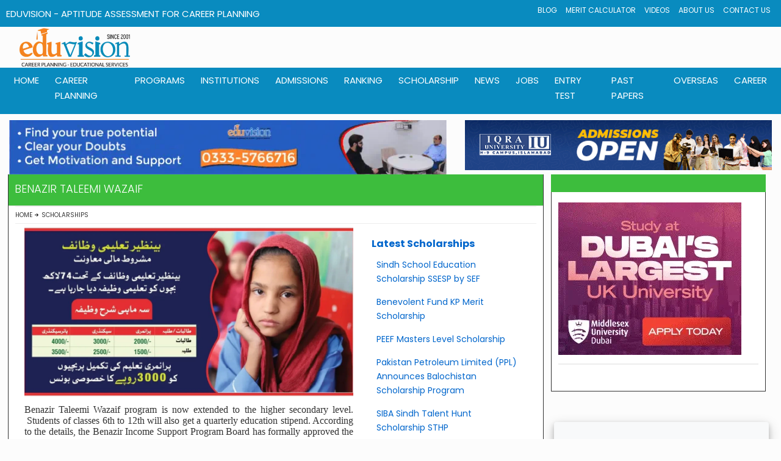

--- FILE ---
content_type: text/html; charset=UTF-8
request_url: https://www.eduvision.edu.pk/scholarships/benazir-taleemi-wazaif-scholar-726
body_size: 12465
content:
<!DOCTYPE html>
<html lang="en-us">
<head>
<meta http-equiv="Content-Type" content="text/html; charset=utf-8" />
<meta name="viewport" content="width=device-width, initial-scale=1, maximum-scale=5">
<title>Benazir Taleemi Wazaif 2026</title>
<meta name="description" content="Benazir Taleemi Wazaif program is now extended to the higher secondary level. &nbsp;Students of classes" />
<meta name="keywords" content="Benazir, Taleemi, Wazaif, 2026" />
<meta property="og:title" content="Benazir Taleemi Wazaif 2026" />
<meta property="og:description" content="Benazir Taleemi Wazaif program is now extended to the higher secondary level. &nbsp;Students of classes" />
<meta property="og:image" content="https://www.eduvision.edu.pk/scholarships/images/benazir-taleemi-wazaif.jpg" />
<meta name="robots" content="max-image-preview:large">
<link rel="canonical" href="https://www.eduvision.edu.pk/scholarships/benazir-taleemi-wazaif-scholar-726" />
<meta property="og:site_name" content="Eduvision" />
<meta name="language" content="english" />
<meta name="robots" content="index,follow,noodp,noydir" />
<meta name="author" content="eduvision.edu.pk" />
<meta name="publisher" content="eduvision.edu.pk" />
<meta name="copyright" content="https://www.eduvision.edu.pk" />
<meta name="GOOGLEBOT" content="INDEX, FOLLOW" />
<meta name="Robots" content="ALL" />
<meta name="googlebot" content="archive" />
<meta property="og:type" content="article" />

<link rel="preload stylesheet" href="../beta/style/style.css"  as="style" type="text/css" crossorigin="anonymous">
<link rel="preload stylesheet" href="../beta/style/responsive.css" as="style" type="text/css" media="all" >
<link rel="preload stylesheet" href="../beta/style/bootstrap.min.css" as="style">
<link rel="preload stylesheet" href="../beta/style/theme.css" as="style" type="text/css" crossorigin="anonymous">
<link rel="preload" href="https://fonts.googleapis.com/css?family=Open+Sans:700&amp;subset=latin,cyrillic-ext&amp;display=swap" as="style">
  <style type="text/css">@font-face {font-family:Open Sans;font-style:normal;font-weight:700;src:url(/cf-fonts/s/open-sans/5.0.20/greek-ext/700/normal.woff2);unicode-range:U+1F00-1FFF;font-display:swap;}@font-face {font-family:Open Sans;font-style:normal;font-weight:700;src:url(/cf-fonts/s/open-sans/5.0.20/latin/700/normal.woff2);unicode-range:U+0000-00FF,U+0131,U+0152-0153,U+02BB-02BC,U+02C6,U+02DA,U+02DC,U+0304,U+0308,U+0329,U+2000-206F,U+2074,U+20AC,U+2122,U+2191,U+2193,U+2212,U+2215,U+FEFF,U+FFFD;font-display:swap;}@font-face {font-family:Open Sans;font-style:normal;font-weight:700;src:url(/cf-fonts/s/open-sans/5.0.20/cyrillic-ext/700/normal.woff2);unicode-range:U+0460-052F,U+1C80-1C88,U+20B4,U+2DE0-2DFF,U+A640-A69F,U+FE2E-FE2F;font-display:swap;}@font-face {font-family:Open Sans;font-style:normal;font-weight:700;src:url(/cf-fonts/s/open-sans/5.0.20/vietnamese/700/normal.woff2);unicode-range:U+0102-0103,U+0110-0111,U+0128-0129,U+0168-0169,U+01A0-01A1,U+01AF-01B0,U+0300-0301,U+0303-0304,U+0308-0309,U+0323,U+0329,U+1EA0-1EF9,U+20AB;font-display:swap;}@font-face {font-family:Open Sans;font-style:normal;font-weight:700;src:url(/cf-fonts/s/open-sans/5.0.20/cyrillic/700/normal.woff2);unicode-range:U+0301,U+0400-045F,U+0490-0491,U+04B0-04B1,U+2116;font-display:swap;}@font-face {font-family:Open Sans;font-style:normal;font-weight:700;src:url(/cf-fonts/s/open-sans/5.0.20/greek/700/normal.woff2);unicode-range:U+0370-03FF;font-display:swap;}@font-face {font-family:Open Sans;font-style:normal;font-weight:700;src:url(/cf-fonts/s/open-sans/5.0.20/latin-ext/700/normal.woff2);unicode-range:U+0100-02AF,U+0304,U+0308,U+0329,U+1E00-1E9F,U+1EF2-1EFF,U+2020,U+20A0-20AB,U+20AD-20CF,U+2113,U+2C60-2C7F,U+A720-A7FF;font-display:swap;}@font-face {font-family:Open Sans;font-style:normal;font-weight:700;src:url(/cf-fonts/s/open-sans/5.0.20/hebrew/700/normal.woff2);unicode-range:U+0590-05FF,U+200C-2010,U+20AA,U+25CC,U+FB1D-FB4F;font-display:swap;}</style>
<link rel="preload stylesheet" href="https://www.eduvision.edu.pk/edu_news/new.css">
<script type="application/ld+json">
     {
  "@context": "https://schema.org",
  "@graph":[
{        
            
            "@type": "BreadcrumbList",
            "itemListElement": [{
                "@type": "ListItem",
                "position": 1,
                "item": {
                    "@id": "https://www.eduvision.edu.pk/",
                    "name": "Home"
                }
            },{
                "@type": "ListItem",
                "position": 2,
                "item": {
                    
			"@id": "https://www.eduvision.edu.pk/Scholarships/",
                    "name": "Scholarships"
                }
            },{
                "@type": "ListItem",
                "position": 3,
                "item": {
		
			"@id": "https://www.eduvision.edu.pk/scholarships/benazir-taleemi-wazaif-scholar-726",
                    "name": "Benazir Taleemi Wazaif 2026"

                }
            }]
        }, 
		{
      "@type": "NewsArticle",
      "headline": "Benazir Taleemi Wazaif 2026",
      "image": [
        "https://www.eduvision.edu.pk/scholarships/images/benazir-taleemi-wazaif.jpg"
       ],
      "datePublished": "2025-01-01UTC06:52:08+05:00",
      "dateModified": "2025-01-01UTC06:52:08+05:00",
      "author": [{
          "@type": "Organization",
          "name": "Eduvision",
          "url": "https://eduvision.edu.pk"
        }]
    }
]
        }
    </script>
<style>
div.mini-widget-hr {

	border-bottom: 1px solid #e0e0e0;

	height: 1px;

	margin-top: 5px;

	width: 45px;

}
.item-course-wrapper .info-course h2 {

    font-size: 16px;

    font-weight: lighter;

    margin: 0;

    text-transform: uppercase;
}
article h2 {
    background-color: #a8e4ff;
    color: #000;
    font-size: 16px;
    font-weight: 100;
    margin: 0;
    padding: 4px 6px;
	text-align:left;
}
article ul li {
	
	font-family: 'Calibri';
	font-size:16px;
	text-align: justify;
	float:left;
	width:100%;
}
article ol li {
	clear:both;
}
p, ol li {
	font-size:16px;
	
	font-family: 'Calibri';
	text-align: justify;
    	
    	line-height: Normal;
}
article h3 {
color:#000000;
}
.flexlist         { display: -webkit-flex; display: -ms-flexbox; display: flex; -webkit-flex-wrap: wrap; -ms-flex-wrap: wrap; flex-wrap: wrap; overflow: hidden;}
.flexlist-item    { width: calc(100% - 5px); float: left; display: -webkit-flex; display: -ms-flexbox; display: flex;}
.double_big_item {
    float: right;
	margin: 1.5% !important; 
	
    box-shadow: 0 2px 4px rgba(0,0,0,0.50);
    padding: 5px;
    box-sizing: border-box;
}

.list_hlaf_block  {
    box-shadow: 0 1px 4px rgba(0,0,0,0.50);
    padding: 2px 4px 2px 4px;
    font-size: 20px;
    line-height: 25px;
    float: left;
    width: 98%;
    margin: 0.5%;
    box-sizing: border-box;
    text-align: left;
    
}
.list_hlaf_block h3 {
  
    margin-top:10px;
text-align: left;
line-height: 20px;
}
.list_hlaf_block p {
  font-size: 18px;
font-weight: 600;
color: #174794
    margin-top:20px;
text-align: center;
align: center;
line-height: 20px;
padding:10px;
display: inline-block;
}
a {
text-decoration: none;
color: inherit; 
}

.list_hlaf_block img {
    float: left;
    margin-right: 8px;
    border-radius: 5px;
    width: 100%;
    height: 200px;
    overflow: hidden;
    position: relative;

}



@media screen and (max-width: 600px)
{
.list_hlaf_block img {
    float: none;
    width: 100%;
text-align: center;
}
.list_hlaf_block p1 {
    float: left;
    margin-top:15px;
text-align: center;
    width: 100%;
margin-bottom: 15px;

}
}


.list_hlaf_block img {
    float: left;
    margin-bottom: 10px;
    width: 100%;
    max-height: 200px;
    overflow: hidden;
    position: relative;
}

.row {
padding-top: 10px;
   
    padding-bottom: 10px;

}
.btn-sq-lg {
  width: 120px !important;
  height: 90px !important; font-size: 13px; font-weight:400; vertical-align: middle; padding: 2px !important;
    box-sizing: border-box; background-color: #fff; color: #4a4a4a; 
}


.btn-sq {
  width: 49% !important;
  height: 50px !important;
  font-size: 12px; font-weight:500; vertical-align: middle; padding: 5px !important;
    box-sizing: border-box; background-color: #DCDCDC; color: #4a4a4a;
}


.btn-sq-sm {
  width: 150px !important;
  height: 50px !important;
  font-size: 12px; vertical-align: middle; padding: 10px !important
; background-color: #fff; color: #4a4a4a;}


.btn-sq-xs {
  width: 25px !important;
  height: 25px !important;
  padding:2px;
}
</style>
</head>
<body class="wide">

<div id="page"> 

  

  <!-- header begin -->

  <!-- Global site tag (gtag.js) - Google Analytics -->
<script async src="https://www.googletagmanager.com/gtag/js?id=UA-18719020-1" type="b7356ea23e834d5ab9616b39-text/javascript"></script>
<script type="b7356ea23e834d5ab9616b39-text/javascript">
  window.dataLayer = window.dataLayer || [];
  function gtag(){dataLayer.push(arguments);}
  gtag('js', new Date());
  gtag('config', 'UA-18719020-1');
</script>
<link rel="icon" href="https://www.eduvision.edu.pk/favicon.ico" type="image/x-icon" />
<link rel="preload stylesheet" href="https://www.eduvision.edu.pk/style-head.css" as="style" type="text/css" media="all" >

  <header>
        <div class="header-1">
            <div class="edu">EduVision - Aptitude Assessment for Career Planning</div>
            <input type="checkbox" name="" id="nav-check" hidden>
          <div class="mini-nav-1">
                <nav class="">
                    <ul>
                        <li>
                            <a href="https://www.eduvision.edu.pk/edu_news/blog.php">
                                Blog
                            </a>
                        </li>
                        <li>
                            <a href="https://www.eduvision.edu.pk/merit/">
                                Merit Calculator
                            </a>
                        </li>
                        <li>
                            <a href="https://www.eduvision.edu.pk/careertv/">
                                Videos
                            </a>
                        </li>
                        <li>
                            <a href="https://www.eduvision.edu.pk/about-us/">
                                About Us
                            </a>
                        </li>
                        <li>
                            <a href="https://www.eduvision.edu.pk/contactus.php">
                                Contact Us
                            </a>
                        </li>
                    </ul>
                </nav>
            </div>
           </div>
  <div class="col-lg-12 col-md-12 col-sm-12 col-xs-12" style = "padding-right: 2px;" >
       <div class="col-lg-2 col-md-2 col-sm-2 col-xs-6">
                <img class="img-responsive" style = "width: 100%; margin: 2px;" src="https://www.eduvision.edu.pk/images/eduvision-logo-22.webp" alt="EduVision Logo">
            </div>

<script type="b7356ea23e834d5ab9616b39-text/javascript">
/**
* Function that registers a click on an outbound link in Analytics.
* This function takes a valid URL string as an argument, and uses that URL string
* as the event label. Setting the transport method to 'beacon' lets the hit be sent
* using 'navigator.sendBeacon' in browser that support it.
*/
var getOutboundLink5 = function(url5) {
  gtag('event', 'Iqra Clicks', {
    'event_category': 'Iqra Banner Clicks',
    'event_label': url5,
    'transport_type': 'beacon',
    'event_callback': function(){window.open(url5);}
  });
}
</script>
 <style>
.visibledevice {display:none;}
.visibledesktop {display:display;
      
    }

@media (max-width : 500px) {
    .visibledevice {display:block;
      
    }
    .visibledesktop {display:none;}
}

</style>
<div class="col-lg-3 col-md-3 col-sm-3 col-xs-12" style = "padding-right: 2px;" >
      	 
	  </div>
 <div class="col-lg-7 col-md-7 col-sm-7 col-xs-12 " style = "padding-right: 2px;" >
        

 </div></div>
<script type="b7356ea23e834d5ab9616b39-text/javascript">
/**
* Function that registers a click on an outbound link in Analytics.
* This function takes a valid URL string as an argument, and uses that URL string
* as the event label. Setting the transport method to 'beacon' lets the hit be sent
* using 'navigator.sendBeacon' in browser that support it.
*/
var getOutboundLink2 = function(url) {
  gtag('event', 'Iqra Chak Shehzad', {
    'event_category': 'IU CS Campus Banner',
    'event_label': url,
    'transport_type': 'beacon',
    'event_callback': function(){document.location = url;}
  });
}
</script>
 <label for="nav-check" class="hamburger">
                <div></div>
                <div></div>
                <div></div>
            </label>
        
     <div class="main-nav-1">
            <div><a class="main-nav-1-heading">EduVision - Career Planning Guidance</a></div>
            <input type="checkbox" id="nav_check" hidden>
            <div class="nav-1">
                <nav>
                    <ul>
                        <li>
                            <a href="https://www.eduvision.edu.pk/">
                                home
                            </a>
                        </li>
                        <li>
                            <a href="https://www.eduvision.edu.pk/career-planning/">
                                career planning
                            </a>
                            <div class="sub-bar-1">
                                <ul>
                                    <li>
                                        <a href="https://www.eduvision.edu.pk/career-planning/">
                                            Our Career Planning Program
                                        </a>
                                    </li>
                                    <li>
                                        <a href="https://www.eduvision.edu.pk/career-planning/counseling.php">
                                            Career Counseling
                                        </a>
                                    </li>
                                    <li>
                                        <a href="https://www.eduvision.edu.pk/career-planning/workshop.php">
                                            Career Planning Workshop
                                        </a>
                                    </li>
                                    <li>
                                        <a href="https://www.eduvision.edu.pk/career-planning/seminar.php">
                                            Career Planning Seminar
                                        </a>
                                    </li>
                                    <li>
                                        <a href="https://www.eduvision.edu.pk/career-planning/counseling-training.php">
                                            Career Counseling Training Workshop
                                        </a>
                                    </li>
                                    <li>
                                        <a href="https://www.eduvision.edu.pk/career-planning/events.php">
                                            Recent Seminar and Workshop
                                        </a>
                                    </li>
                                    <li>
                                        <a href="https://www.eduvision.edu.pk/career-planning/comments.php">
                                            Views and Comments
                                        </a>
                                    </li>
                                    <li>
                                        <a href="https://www.eduvision.edu.pk/career-planning/infographs.php">
                                            Career Walls for Schools and Colleges
                                        </a>
                                    </li>
                                </ul>
                            </div>
                        </li>
                        <li>
                            <a href="https://www.eduvision.edu.pk/programs.php">
                                Programs
                            </a>
                            <div class="sub-bar-1">
                                <ul>
                                    <li>
                                        <a href="https://www.eduvision.edu.pk/programs-offered-in-engineering-at-bachelor-level-in-pakistan">
                                            Engineering Programs
                                        </a>
                                    </li>
                                    <li>
                                        <a href="https://www.eduvision.edu.pk/programs-offered-in-medical-sciences-at-bachelor-level-in-pakistan">
                                            Medical Programs
                                        </a>
                                    </li>
                                    <li>
                                        <a href="https://www.eduvision.edu.pk/programs-offered-in-social-sciences-at-bachelor-level-in-pakistan">
                                            Social Sciences Programs
                                        </a>
                                    </li>
                                    <li>
                                        <a href="https://www.eduvision.edu.pk/programs-offered-in-biological-life-sciences-at-bachelor-level-in-pakistan">
                                            Biological & life Science
                                        </a>
                                    </li>
                                    <li>
                                        <a href="https://www.eduvision.edu.pk/programs-offered-in-physics-numerical-sciences-at-bachelor-level-in-pakistan">
                                            Physics & Numerical Science
                                        </a>
                                    </li>
                                    <li>
                                        <a href="https://www.eduvision.edu.pk/programs-offered-in-chemical-material-sciences-at-bachelor-level-in-pakistan">
                                            Chemical Sciences
                                        </a>
                                    </li>
                                    <li>
                                        <a href="https://www.eduvision.edu.pk/programs-offered-in-agricultural-sciences-at-bachelor-level-in-pakistan">
                                            Agriculture
                                        </a>
                                    </li>
                                    <li>
                                        <a href="https://www.eduvision.edu.pk/programs-offered-in-computer-sciences-information-technology-at-bachelor-level-in-pakistan">
                                            CS & IT
                                        </a>
                                    </li>
                                    <li>
                                        <a href="https://www.eduvision.edu.pk/programs-offered-in-management-sciences-at-bachelor-level-in-pakistan">
                                            Management Sciences
                                        </a>
                                    </li>
                                </ul>
                            </div>
                        </li>
                        <li>
                            <a href="https://www.eduvision.edu.pk/institutions.php">
                                Institutions
                            </a>
                            <div class="sub-bar-1">
                                <ul>
                                    <div class="cont">
                                        <li>
                                            <a href="https://www.eduvision.edu.pk/institutions.php">
                                                Find an Institutions
                                            </a>
                                        </li>
                                        <li>
                                            <a href="https://www.eduvision.edu.pk/institutions-search.php?name=engineering&city=&level=University&cat=Public">
                                                Engineering Universities
                                            </a>
                                        </li>
                                        <li>
                                            <a href="https://www.eduvision.edu.pk/institutions-search.php?name=medical+college&city=&level=&cat=">
                                                Medical Colleges
                                            </a>
                                        </li>
                                        <li>
                                            <a href="https://www.eduvision.edu.pk/institutions-search.php?name=&city=&level=University&cat=Public">
                                                General Universities
                                            </a>
                                        </li>
                                        <li>
                                            <a href="https://www.eduvision.edu.pk/institutions-search.php?name=cadet+college&city=&level=&cat=">
                                                Cadet Colleges
                                            </a>
                                        </li>
                                    </div>
                                    <div class="cont">
                                        <li>
                                            <a href="https://www.eduvision.edu.pk/institutions-search.php?name=&city=ISLAMABAD&level=&cat=">
                                                Institutes in Islamabad
                                            </a>
                                        </li>
                                        <li>
                                            <a href="https://www.eduvision.edu.pk/institutions-search.php?name=&city=LAHORE&level=&cat=">
                                                Institutes in Lahore
                                            </a>
                                        </li>
                                        <li>
                                            <a href="https://www.eduvision.edu.pk/institutions-search.php?name=&city=KARACHI&level=&cat=">
                                                Institutes in Karachi
                                            </a>
                                        </li>
                                        <li>
                                            <a href="https://www.eduvision.edu.pk/institutions-search.php?name=&city=PESHAWAR&level=&cat=">
                                                Institutes in Peshawar
                                            </a>
                                        </li>
                                        <li>
                                            <a href="https://www.eduvision.edu.pk/institutions-search.php?name=&city=QUETTA&level=&cat="">
                                                Institutes in Quetta
                                            </a>
                                        </li>
                                    </div>
                                    <div class="cont">
                                        <li>
                                            <a href="https://www.eduvision.edu.pk/rec-institution/hec-recognized-universities.php">
                                                HEC Recognized Universities
                                            </a>
                                        </li>
                                        <li>
                                            <a href="https://www.eduvision.edu.pk/rec-institution/pmdc-recognized-medical-dental-colleges.php">
                                                PMDC Recognized Colleges
                                            </a>
                                        </li>
                                        <li>
                                            <a href="https://www.eduvision.edu.pk/rec-institution/pec-recognized-engineering-universities.php">
                                                PEC Recognized Universities
                                            </a>
                                        </li>
                                        <li>
                                            <a href="https://www.eduvision.edu.pk/rec-institution/pharmacy-council-recognized-pharmd-universities.php">
                                                PCP Recognized Universities
                                            </a>
                                        </li>
                                        <li>
                                            <a href="https://www.eduvision.edu.pk/rec-institution/nceac-recognized-computer-software-cs-se-universities.php">
                                                NCEAC Recognized Universities
                                            </a>
                                        </li>
                                    </div>
                                </ul>
                            </div>
                        </li>
                        <li>
                            <a href="https://www.eduvision.edu.pk/admissions.php">
                                admissions
                            </a>
                            <div class="sub-bar-1">
                                <ul>
                                    <div class="cont">
                                        <li>
                                            <a href="https://www.eduvision.edu.pk/admissions.php">
                                                Latest Admissions
                                            </a>
                                        </li>
                                        <li>
                                            <a href="https://www.eduvision.edu.pk/admissions.php?discipline_type=Engineering&sub_level=&city=&pageNo=1">
                                                Admissions in Engineering
                                            </a>
                                        </li>
                                        <li>
                                            <a href="https://www.eduvision.edu.pk/admissions.php?discipline_type=Medical-Sciences&sub_level=&city=&pageNo=1">
                                                Admissions in Medical
                                            </a>
                                        </li>
                                        <li>
                                            <a href="https://www.eduvision.edu.pk/admissions.php?discipline_type=Computer-Sciences-Information-Technology&sub_level=&city=&pageNo=1">
                                                Admissions in CS & IT
                                            </a>
                                        </li>
                                    </div>
                                    <div class="cont">
                                        <li>
                                            <a href="https://www.eduvision.edu.pk/admissions.php?discipline_type=&sub_level=7&city=&pageNo=1">
                                                Bachelor Level Admissions
                                            </a>
                                        </li>
                                        
                                        <li>
                                            <a href="https://www.eduvision.edu.pk/admissions.php?discipline_type=&sub_level=3&city=&pageNo=1">
                                                MS/M.Phil Admissions
                                            </a>
                                        </li>
                                        <li>
                                            <a href="https://www.eduvision.edu.pk/admissions.php?discipline_type=&sub_level=2&city=&pageNo=1">
                                                PhD Admissions
                                            </a>
                                        </li>
                                    </div>
                                    <div class="cont">
                                        <li>
                                            <a href="https://www.eduvision.edu.pk/admissions.php">
                                                Admissions
                                            </a>
                                        </li>
                                        <li>
                                            <a href="https://www.eduvision.edu.pk/admissions.php?discipline_type=&sub_level=&city=Islamabad&pageNo=1">
                                                Admissions in Islamabad
                                            </a>
                                        </li>
                                        <li>
                                            <a href="https://www.eduvision.edu.pk/admissions.php?discipline_type=&sub_level=&city=Lahore&pageNo=1">
                                                Admissions in Lahore
                                            </a>
                                        </li>
                                        <li>
                                            <a href="https://www.eduvision.edu.pk/admissions.php?discipline_type=&sub_level=&city=Karachi&pageNo=1">
                                                Admissions in Karachi
                                            </a>
                                        </li>
                                    </div>
                                    <div class="cont">
                                        <li>
                                            <a href="https://www.eduvision.edu.pk/admissions.php?discipline_type=&sub_level=&city=Peshawar&pageNo=1">
                                                Admissions in Peshawar
                                            </a>
                                        </li>
                                       
                                        <li>
                                            <a href="https://www.eduvision.edu.pk/admissions.php?discipline_type=&sub_level=&city=Quetta&pageNo=1">
                                                Admissions in Quetta
                                            </a>
                                        </li>
                                        <li>
                                            <a href="https://www.eduvision.edu.pk/admissions.php?discipline_type=&sub_level=&city=Muzafarabad&pageNo=1">
                                                Admissions in Muzarfarabad
                                            </a>
                                        </li>
                                    </div>
                                </ul>
                            </div>
                        </li>
                        <li>
                            <a href="https://www.eduvision.edu.pk/ranking/">
                                Ranking
                            </a>
                            <div class="sub-bar-1">
                                <ul>
                                    <li>
                                        <a href="https://www.eduvision.edu.pk/ranking/top-inter-colleges-in-punjab-large-category">
                                            Top Inter Colleges in Punjab
                                        </a>
                                    </li>
                                    <li>
                                        <a href="https://www.eduvision.edu.pk/ranking/top-inter-colleges-in-islamabad-large-category">
                                            Top Inter Colleges in Islamabad
                                        </a>
                                    </li>
                                    <li>
                                        <a href="https://www.eduvision.edu.pk/ranking/top-inter-colleges-in-lahore-large-category">
                                            Top Inter Colleges in Lahore
                                        </a>
                                    </li>
                                    <li>
                                        <a href="https://www.eduvision.edu.pk/ranking/top-inter-colleges-in-faisalabad-large-category">
                                            Top Inter Colleges in Faisalabad
                                        </a>
                                    </li>
                                    <li>
                                        <a href="https://www.eduvision.edu.pk/ranking/top-matric-schools-in-punjab-large-category">
                                            Top Matric Schools in Punjab
                                        </a>
                                    </li>
                                    <li>
                                        <a href="https://www.eduvision.edu.pk/ranking/top-matric-schools-in-islamabad-large-category">
                                            Top Matric Schools in Islamabad
                                        </a>
                                    </li>
                                    <li>
                                        <a href="https://www.eduvision.edu.pk/ranking/top-matric-schools-in-lahore-large-category">
                                            top Matric Schools in Lahore
                                        </a>
                                    </li>
                                    <li>
                                        <a href="https://www.eduvision.edu.pk/ranking/top-matric-schools-in-faisalabad-large-category">
                                            Top Matric Schools in Faisalabad
                                        </a>
                                    </li>
                                </ul>
                            </div>
                        </li>
                        <li>
                            <a href="https://www.eduvision.edu.pk/scholarships/">
                                scholarship
                            </a>
                            <div class="sub-bar-1">
                                <ul>
                                    <li>
                                        <a href="https://www.eduvision.edu.pk/scholarships/">
                                            All Latest Scholarships
                                        </a>
                                    </li>
                                    <li>
                                        <a href="https://www.eduvision.edu.pk/scholarships/hec-local-indigenous.php">
                                            HEC Local Scholarships
                                        </a>
                                    </li>
                                    <li>
                                        <a href="https://www.eduvision.edu.pk/scholarships/hec-overseas-international.php">
                                            HEC Overseas Scholarships
                                        </a>
                                    </li>
                                    <li>
                                        <a href="https://www.eduvision.edu.pk/scholarships/peef.php">
                                            PEEF Scholarships
                                        </a>
                                    </li>
                                    <li>
                                        <a href="https://www.eduvision.edu.pk/scholarships/bachelor.php">
                                            Undergraduate Scholarships
                                        </a>
                                    </li>
                                    <li>
                                        <a href="https://www.eduvision.edu.pk/scholarships/ms-mphil.php">
                                            MS/M.Phil Scholarships
                                        </a>
                                    </li>
                                    <li>
                                        <a href="https://www.eduvision.edu.pk/scholarships/engineering-cs-it.php">
                                            Engineering and IT Scholarships
                                        </a>
                                    </li>
                                    <li>
                                        <a href="https://www.eduvision.edu.pk/scholarships/medical.php">
                                            Medical Scholarships
                                        </a>
                                    </li>
                                    <li>
                                        <a href="https://www.eduvision.edu.pk/scholarships/merit.php">
                                            Merit Scholarships
                                        </a>
                                    </li>
                                    <li>
                                        <a href="https://www.eduvision.edu.pk/scholarships/need-based.php">
                                            Need Based Scholarships
                                        </a>
                                    </li>
                                </ul>
                            </div>
                        </li>
			 <li>
                            <a href="https://www.eduvision.edu.pk/edu_news/news.php">
                                News
                            </a>
                        </li>
                        <li>
                            <a href="https://www.eduvision.edu.pk/edu_news/jobs.php">
                                jobs
                            </a>
                        </li>
			 <li>
                            <a href="https://www.eduvision.edu.pk/entry-test/">
                                Entry Test
                            </a>
                        </li>
                        <li>
                            <a href="https://www.eduvision.edu.pk/exam/">
                                past papers
                            </a>
                            <div class="sub-bar-1">
                                <ul>
                                     <li>
                                        <a href="https://www.eduvision.edu.pk/exam/index.php?board=Federal+Board&class=&subject=&page=1">
                                            Federal Board Past Papers
                                        </a>
                                    </li>
                                    <li>
                                        <a href="https://www.eduvision.edu.pk/exam/index.php?board=Bise+Lahore&class=&subject=&page=1">
                                            Lahore Board Past Papers
                                        </a>
                                    </li>
                                    <li>
                                        <a href="https://www.eduvision.edu.pk/exam/index.php?board=Bise+Faisalabad&class=&subject=&page=1">
                                            Faisalabad Board Past Papers
                                        </a>
                                    </li>
                                    <li>
                                        <a href="https://www.eduvision.edu.pk/exam/index.php?board=Bise+Peshawar&class=&subject=&page=1">
                                            Peshawar Board Past Papers
                                        </a>
                                    </li>
                                    <li>
                                        <a href="https://www.eduvision.edu.pk/exam/index.php?board=Bise+Sargodha&class=&subject=&page=1">
                                            Sargodha Board Past Papers
                                        </a>
                                    </li>
                                    <li>
                                        <a href="https://www.eduvision.edu.pk/exam/index.php?board=Bise+Rawalpindi&class=&subject=&page=1">
                                            Rawalpindi Board Past Papers
                                        </a>
                                    </li>
                                    <li>
                                        <a href="https://www.eduvision.edu.pk/exam/">
                                            All Boards Past Papers
                                        </a>
                                    </li>
		
                                </ul>
                            </div>
                        </li>
                        <li>
                            <a href="https://www.eduvision.edu.pk/overseas/">
                                overseas
                            </a>
                        </li>
                        <li>
                            <a href="https://www.eduvision.edu.pk/careers/">
                                career
                            </a>
                        </li>
                    </ul>
                </nav>
            </div>
            <label for="nav_check" class="hamburger-main">
                <div></div>
                <div></div>
                <div></div>
            </label>
        </div>
<div style="margin-bottom: 10px;"> </div>
    <header>
    <main> 
	<div style = "margin-bottom: 10px;">

      <div class="col-lg-7 col-md-7 col-sm-12 col-xs-12">
<a href = "https://www.eduvision.edu.pk/career-planning/counseling.php"><img class="img-responsive" src="https://www.eduvision.edu.pk/images/counseling-2024.webp" loading = "lazy" alt="Career Counselig"></a>
	  
<style>
.example_responsive_1 { width: 320px; height: 100px; }
@media(min-width: 500px) { .example_responsive_1 { width: 320px; height: 100px; } }
@media(min-width: 800px) { .example_responsive_1 { width: 728px; height: 90px; } }
.example_responsive_2 { width: 728px; height: 90px; display:block}
@media(max-width: 500px) { .example_responsive_2 { display:none; } }
@media(min-width: 800px) { .example_responsive_2 { width: 728px; height: 90px; display:block} }

</style>
<script type="b7356ea23e834d5ab9616b39-text/javascript">
/**
* Function that registers a click on an outbound link in Analytics.
* This function takes a valid URL string as an argument, and uses that URL string
* as the event label. Setting the transport method to 'beacon' lets the hit be sent
* using 'navigator.sendBeacon' in browser that support it.
*/
var getOutboundLink6 = function(url6) {
  gtag('event', 'Iqra University', {
    'event_category': 'Iqra University Clicks',
    'event_label': url6,
    'transport_type': 'beacon',
    'event_callback': function(){window.open(url6);}
  });
}
</script>
	

                           
      </div>
   <div class="col-lg-5 col-md-5 col-sm-12 col-xs-12" align = "center" >
 <a href = "https://iuisl.iqra.edu.pk/" onclick="if (!window.__cfRLUnblockHandlers) return false; getOutboundLink6('https://iuisl.iqra.edu.pk/'); return false;" data-cf-modified-b7356ea23e834d5ab9616b39-=""><img class="img-responsive" src="https://www.eduvision.edu.pk/images/iqra-university-spring-2025.gif" loading = "lazy" alt="Middlesex University"></a>
    </div> 
        <div class="container-ads-1 hidden">
            <section class="card ">
                <img class="ads-img" src="" alt="">
            </section>
            <section class="card-1">
                <img class="ads-img" src="" alt="">
            </section>
        </div> 
    </main>
<script async src="https://pagead2.googlesyndication.com/pagead/js/adsbygoogle.js?client=ca-pub-7107292935149250" crossorigin="anonymous" type="b7356ea23e834d5ab9616b39-text/javascript"></script>
    <script src="https://www.eduvision.edu.pk/script-head.js" defer type="b7356ea23e834d5ab9616b39-text/javascript"></script>
  <!-- / header  -->

  <div class="right_sidebar" id="main" >

    <div class="inner" >

      <div class="general_content clearboth">

        <div class="main_contentLeft page" >

          <div class="page-title">

            <h1>Benazir Taleemi Wazaif </h1>

          </div>

          <ul class="breadcrumbs">

            <li class="home"><a href="../index.php">Home</a></li>

            <li class="current"><a href="../scholarships/">Scholarships</a></li>
            <div style="margin-bottom:3px; float:right;" class="post-info">

                

                
</div>

          </ul>

          <div class="content-area" id="primary">

            <div role="main" class="post_content" id="post_content">

              <article class="type-post henry">

                <div class="col-lg-8 col-md-8 col-sm-12 col-xs-12">

                  
<div class="post_content">
 <div style="max-height:300px; overflow:hidden; margin-bottom:10px;"><img src="images/benazir-taleemi-wazaif.webp" loading='lazy' alt = 'Benazir Taleemi Wazaif'></div>                   
<p>Benazir Taleemi Wazaif program is now extended to the higher secondary level. &nbsp;Students of classes 6th to 12th will also get a quarterly education stipend. According to the details, the Benazir Income Support Program Board has formally approved the inclusion of intermediate first-year and second-year students in the Wasila Education Program.</p>

<p>Under Benazri Taleemi Wazaif, the board also approved a stipend of Rs 4000 per quarter for boys and Rs 45,00 per person for first-year and second-year girls. Matric students will also be provided PKR: 3000 quarterly stipends. All deserving students from primary to class 12 will be given scholarships every quarter. A stipend of Rs. 3,000 will be given as a graduation stipend after completing primary.&nbsp;</p>



<div class=" col-md-12 col-xs-12 col-sm-12 flexlist-item" style = "padding: 2px;" >
<div class=" col-md-12 col-xs-12 col-sm-12 list_hlaf_block" style = "padding: 0px; text-align: center;" >
<div class = "col-md-12 col-sm-12 col-xs-12 " style = " padding:0px" >

 <a  href="#">
<img src = "https://www.eduvision.edu.pk/scholarships/images/scholarships-overview.webp" logading = "lazy" alt = "Scholarship overview">
</a></div>
<div class = "col-md-12 col-sm-12 col-xs-12 " style = " padding:0px">

 <p1> <b><a  href="#">Benazir Taleemi Wazaif Overview</a></b></p1>

  
<p style = "font-size: 14px; margin: 10px 10px 10px 10px; ">Levels: <b> Matric, Inter</b></p>




<p style = "font-size: 14px; margin: 10px 10px 10px 10px;">Fields: <b></b></p>
<p style = "font-size: 14px; margin: 15px 10px 10px 10px;">Offered By: <b>
<a href = "https://www.eduvision.edu.pk/scholarships/index.php?authority=4&level=1&field=1&cat=1&type=&page=1">Government of Pakistan :</b> (Click here to view all scholarships by this authority)</a>
</p>
 <div class = "col-md-12 col-sm-12 col-xs-12" style = " padding:2px; ">

<div class = "col-lg-3 col-md-3 col-sm-3 col-xs-3" style = "padding:2px; color: #175265; border-right: 1px solid #e4e3e5;">

<span style = "font-size:12px; ">Type</span><br><span style = "font-size:12px; font-weight:bold;">
Local</span></div>
<div class = "col-lg-3 col-md-3 col-sm-3 col-xs-3" style = "padding:2px;color: #175265; border-right: 1px solid #e4e3e5;">

<span style = "font-size:12px">Category</span><br><span style = "font-size:12px;font-weight:bold;">
Need Based</span></div>
<div class = "col-lg-3 col-md-3 col-sm-3 col-xs-3" style = " padding:2px; color: #175265; border-right: 1px solid #e4e3e5;">

<span style = "font-size:12px">Area</span><br><span style = "font-size:12px; font-weight:bold;">

All Pakistan
</span></div>
<div class = "col-lg-3 col-md-3 col-sm-3 col-xs-3" style = "padding:2px; color: #175265;">

<span style = "font-size:12px">Deadline</span><br><span style = "font-size:12px;font-weight:bold; color:red;">Always Open</span></div>
                  
        </div>                      
</div>          
 </div> 
    	</div>			



<br>




<div class = "col-lg-12 col-md-12 col-sm-12 col-xs-12" style = "padding:2px;">
<ins class="adsbygoogle"
     style="display:block; text-align:center;"
     data-ad-layout="in-article"
     data-ad-format="fluid"
     data-ad-client="ca-pub-7107292935149250"
     data-ad-slot="3342082394"></ins>
<script type="b7356ea23e834d5ab9616b39-text/javascript">
     (adsbygoogle = window.adsbygoogle || []).push({});
</script>
</div>
<br>



<h3><strong>Ehsaas Education&nbsp;Quarterly&nbsp;Stipend for Benazir Taleemi Wazaif</strong></h3>

<p><strong>For Girls</strong></p>

<ul>
	<li>Primary: 2500/-</li>
	<li>Secondary/Matric: 3500/-</li>
	<li>Higher Secondary/Intermediate: 4500/-&nbsp;</li>
</ul>

<p><strong>For Boys</strong></p>

<ul>
	<li>Primary: 2000/-</li>
	<li>Secondary/Matric: 3000/-</li>
	<li>Higher Secondary/Intermediate: 4000/-</li>
</ul>

<p>For details, students and parents are advised to contact the nearest Ehsaas center.&nbsp;&nbsp;</p>

<p>Students registered under Benazir Taleemi Wazaif cash transfers are required to maintain minimum attendance as required by the program policies. The purpose of the condition is that students remain school-bound and feel responsible for their education. Wzaif may be discontinued if the student is unable to maintain the minimum attendance.</p>

<h3><strong>ELIGIBILITY CRITERIA of Benazir Taleemi Wazaif:</strong></h3>

<p>&nbsp;The eligibility criteria for enrollment of children in the Benazir TaleemiWazaif program are as under:</p>

<p>&nbsp;Children of active BISP Kafalat Beneficiary</p>

<ul>
	<li>For Primary Education: 4-12 years of age</li>
	<li>For Secondary Education: 8-18 years of age</li>
	<li>For Higher Secondary Education: 13-22 years of age</li>
</ul>

<h3><strong>Benazir Taleemi Wazaif Enrollment Process:</strong></h3>

<p>The students are required to be admitted to a school/college anywhere in Pakistan. The student has to visit the enrolment camp/field offices along with her child with the following documents to enroll him/her in the Benazir Taleemi Wazaif program:</p>

<p>&middot;&nbsp;&nbsp;&nbsp;&nbsp;&nbsp;&nbsp;&nbsp;&nbsp; CNIC of the beneficiary;</p>

<p>&middot;&nbsp;&nbsp;&nbsp;&nbsp;&nbsp;&nbsp;&nbsp;&nbsp; B-form/CRC issued by NADRA;</p>

<p>&middot;&nbsp;&nbsp;&nbsp;&nbsp;&nbsp;&nbsp;&nbsp;&nbsp; School/College admission slip containing information of class, and school/college name verified by the teacher.</p>

<p>B-form/CRC verification through the NADRA database is mandatory for the enrollment of the child in the program.</p>

<p><strong>ENROLLMENT:-</strong></p>

<p>Since the inception of the program,&nbsp;<strong>12.01 Million</strong>&nbsp;children have been enrolled. Education level-wise breakup is given below:</p>

<table align="center" border="1" cellpadding="0" cellspacing="0" style="width:816px">
	<tbody>
		<tr>
			<td style="height:41px; width:220px">
			<p><strong>Education Level</strong></p>
			</td>
			<td style="height:41px; width:191px">
			<p><strong>No. of Boys</strong></p>
			</td>
			<td style="height:41px; width:191px">
			<p><strong>No. of Girls</strong></p>
			</td>
			<td style="height:41px; width:214px">
			<p><strong>Total Children</strong></p>
			</td>
		</tr>
		<tr>
			<td style="height:29px; width:220px">
			<p>Primary</p>
			</td>
			<td style="height:29px; width:191px">
			<p>4853113</p>
			</td>
			<td style="height:29px; width:191px">
			<p>4453211</p>
			</td>
			<td style="height:29px; width:214px">
			<p>9306324</p>
			</td>
		</tr>
		<tr>
			<td style="height:29px; width:220px">
			<p>Secondary</p>
			</td>
			<td style="height:29px; width:191px">
			<p>1323955</p>
			</td>
			<td style="height:29px; width:191px">
			<p>1082904</p>
			</td>
			<td style="height:29px; width:214px">
			<p>2406859</p>
			</td>
		</tr>
		<tr>
			<td style="height:31px; width:220px">
			<p>Higher Secondary</p>
			</td>
			<td style="height:31px; width:191px">
			<p>156851</p>
			</td>
			<td style="height:31px; width:191px">
			<p>140810</p>
			</td>
			<td style="height:31px; width:214px">
			<p>297661</p>
			</td>
		</tr>
		<tr>
			<td style="height:28px; width:220px">
			<p><strong>Total</strong></p>
			</td>
			<td style="height:28px; width:191px">
			<p><strong>6333919</strong></p>
			</td>
			<td style="height:28px; width:191px">
			<p><strong>5676925</strong></p>
			</td>
			<td style="height:28px; width:214px">
			<p><strong>12010844</strong></p>
			</td>
		</tr>
	</tbody>
</table>

<p>Since the inception of the program to date, BISP has disbursed&nbsp;<strong>Rs.63.34 Billion</strong>&nbsp;under Benazir TaleemiWazaif.</p>

<p>&nbsp;</p>

<p>&nbsp;</p>
</p>
<div class="col-lg-12 col-md-12 col-sm-12 col-xs-12" style="padding:5px;" align= "center">
<ins class="adsbygoogle"
     style="display:block"
     data-ad-client="ca-pub-7107292935149250"
     data-ad-slot="1694159324"
     data-ad-format="auto"
     data-full-width-responsive="true"></ins>
<script type="b7356ea23e834d5ab9616b39-text/javascript">
     (adsbygoogle = window.adsbygoogle || []).push({});
</script>


</div>

<img src='images/benazir-taleemi-wazaif.jpg' loading = 'lazy' alt='Benazir Taleemi Wazaif'>


                     

                    

                    
                  </div>


                   </div>

                
                

             <div class="col-lg-4 col-md-4 col-sm-12 col-xs-12">

                  <div style="margin-bottom:10px;" class="block_twitter_widget">

                    <div style="padding-top:0px;" class="tweet widget_body">

                      <h3 style="color: #0066CC;">Latest Scholarships</h3>

                      <section id="reviews_body" style="clear: both; width: 98%; margin-left: 1%;">

                        <article style="padding: 5px; border-radius: 5px;  margin-bottom: 5px; ">
                          <a style = "color: #0066CC;" href="https://www.eduvision.edu.pk/scholarships/sindh-school-education-scholarship-ssesp-by-sef-scholar-31" >Sindh School Education Scholarship SSESP by SEF </a>

                        </article>
                                                <article style="padding: 5px; border-radius: 5px;  margin-bottom: 5px; ">
                          <a style = "color: #0066CC;" href="https://www.eduvision.edu.pk/scholarships/benevolent-fund-kp-merit-scholarship-scholar-654" >Benevolent Fund KP Merit Scholarship </a>

                        </article>
                                                <article style="padding: 5px; border-radius: 5px;  margin-bottom: 5px; ">
                          <a style = "color: #0066CC;" href="https://www.eduvision.edu.pk/scholarships/peef-masters-level-scholarship-scholar-70" >PEEF Masters Level Scholarship </a>

                        </article>
                                                <article style="padding: 5px; border-radius: 5px;  margin-bottom: 5px; ">
                          <a style = "color: #0066CC;" href="https://www.eduvision.edu.pk/scholarships/pakistan-petroleum-limited-ppl-announces-balochistan-scholarship-program-scholar-751" >Pakistan Petroleum Limited (PPL) Announces Balochistan Scholarship Program  </a>

                        </article>
                                                <article style="padding: 5px; border-radius: 5px;  margin-bottom: 5px; ">
                          <a style = "color: #0066CC;" href="https://www.eduvision.edu.pk/scholarships/siba-sindh-talent-hunt-scholarship-sthp-scholar-80" >SIBA Sindh Talent Hunt Scholarship STHP </a>

                        </article>
                                                <article style="padding: 5px; border-radius: 5px;  margin-bottom: 5px; ">
                          <a style = "color: #0066CC;" href="https://www.eduvision.edu.pk/scholarships/punjab-benevolent-fund-scholarships-scholar-87" >Punjab Benevolent Fund Scholarships </a>

                        </article>
                                                <article style="padding: 5px; border-radius: 5px;  margin-bottom: 5px; ">
                          <a style = "color: #0066CC;" href="https://www.eduvision.edu.pk/scholarships/lums-nop-scholarship-national-outreach-program-scholar-208" >LUMS NOP Scholarship National Outreach Program </a>

                        </article>
                                                <article style="padding: 5px; border-radius: 5px;  margin-bottom: 5px; ">
                          <a style = "color: #0066CC;" href="https://www.eduvision.edu.pk/scholarships/hrma-announces-minorities-scholarship-for-matric-to-phd-scholar-207" >HRMA Announces Minorities Scholarship for Matric to PhD </a>

                        </article>
                        
                       </section>

                    </div>

                  </div>

                </div>

                <div style="float:right;" class="col-lg-4 col-md-4 col-sm-12 clo-xs-12">

                 
<div style=" padding:0; margin-top:10px;" class="col-lg-12 col-md-12 col-sm-12 clo-xs-12"> 
                 <script async src="https://pagead2.googlesyndication.com/pagead/js/adsbygoogle.js?client=ca-pub-7107292935149250" crossorigin="anonymous" type="b7356ea23e834d5ab9616b39-text/javascript"></script>
<!-- responsive ad -->
<ins class="adsbygoogle"
     style="display:block"
     data-ad-client="ca-pub-7107292935149250"
     data-ad-slot="1694159324"
     data-ad-format="auto"
     data-full-width-responsive="true"></ins>
<script type="b7356ea23e834d5ab9616b39-text/javascript">
     (adsbygoogle = window.adsbygoogle || []).push({});
</script>
                </div>

                </div>

                

                

              </article>
            </div>

          </div>
<div class = "row">
<br></div>
<div  class="col-lg-12 col-md-12 col-sm-12 col-xs-12" style="display: block; font-family: 'Open Sans', sans-serif!important; background-color: #4267b2; color: #fff; margin:5px; padding:10px; text-align: center;">
<h2> Explore Other Options</h2>
<div class="row">
        <div class="col-lg-12 col-md-12 col-sm-12 col-xs-12" >
          
<p>
       
<a href="https://www.eduvision.edu.pk/admissions.php?discipline_type=&sub_level=7&discipline=&city=&pageNo=1" class="btn btn-sq-sm btn-info">
Undergraduate Admission</a>
    
<a href="https://www.eduvision.edu.pk/admissions.php?discipline_type=Management-Sciences&sub_level=3&discipline=business-administration&city=&pageNo=1" class="btn btn-sq-sm btn-info">MBA Admission
</a>
  
<a href="https://www.eduvision.edu.pk/institutions-offering-data-science-with-field-computer-sciences-information-technology-at-bachelor-level-in-pakistan-page-1" class="btn btn-sq-sm btn-info">Data Science <br>Universities

</a>
  <a href="https://www.eduvision.edu.pk/admissions.php?discipline_type=Computer-Sciences-Information-Technology&sub_level=7&discipline=data-science&city=&pageNo=1" class="btn btn-sq-sm btn-info">BS Data Science <br>Admission
</a>

<a href="https://www.eduvision.edu.pk/admissions.php?discipline_type=Medical-Sciences&sub_level=7&discipline=pharmacy&city=&pageNo=1" class="btn btn-sq-sm btn-info">Pharm.D <br>Admission

</a>
<a href=" https://www.eduvision.edu.pk/institutions-offering-pharmacy-with-field-medical-sciences-at-bachelor-level-in-pakistan-page-1" class="btn btn-sq-sm btn-info">Pharm.D <br>Universities

</a>
 
<a href="https://www.eduvision.edu.pk/admissions.php?discipline_type=Computer-Sciences-Information-Technology&sub_level=7&discipline=software-engineering&city=&pageNo=1" class="btn btn-sq-sm btn-info">
BS Software Enigneering SE <br>Admission</a>
  
<a href="https://www.eduvision.edu.pk/admissions.php?discipline_type=Management-Sciences&sub_level=7&discipline=business-administration&city=&pageNo=1" class="btn btn-sq-sm btn-info">BBA <br>Admission</a>
  
<a href="https://www.eduvision.edu.pk/institutions-offering-banking-finance-with-field-commerce-finance-accounting-at-bachelor-level-in-pakistan-page-1" class="btn btn-sq-sm btn-info">Banking & Finance <br>Universities

</a>
<a href="https://www.eduvision.edu.pk/institutions-search.php?name=&city=LAHORE&level=University&cat=" class="btn btn-sq-sm btn-info">Universities in Lahore

</a>

<a href="https://www.eduvision.edu.pk/institutions-search.php?name=&city=KARACHI&level=University&cat=" class="btn btn-sq-sm btn-info">Universities in Karachi

</a>
  
<a href="https://www.eduvision.edu.pk/admissions.php?discipline_type=Computer-Sciences-Information-Technology&sub_level=7&discipline=artificial-intelligence&city=&pageNo=1" class="btn btn-sq-sm btn-info">
Artificial Intelligence AI <br>Admission

</a><a href="https://www.eduvision.edu.pk/careers" class="btn btn-sq-sm btn-info">
<br/>
Career Scope
</a>
  
<a href="https://www.eduvision.edu.pk/programs.php" class="btn btn-sq-sm btn-info">
Options for <br/>FSc Students
</a>
  

</div></div>
</div>



<div class="col-lg-12 col-md-12 col-sm-12 col-xs-12">
            <div class="list_header">
              <div class="list_subtitle"><a class="lnk_all_news" href="#">Top Scholarships</a></div>
            </div>
            <ul class="cityul">
              <li style="background-color:#fff; padding-left:15px; padding-right:15px; text-align:left;" class="citylist col-lg-2 col-md-3 col-sm-5 col-xs-12"><a href="../scholarships/">All Latest Scholarships</a> </li>
  <li class="citylist col-lg-2 col-md-3 col-sm-5 col-xs-12"><a href="https://www.eduvision.edu.pk/scholarships/index.php?authority=&level=1&field=1&cat=1&type=&sort=3&page=1">Open Scholarships</a> </li>
 		 <li class="citylist col-lg-2 col-md-3 col-sm-5 col-xs-12"><a href="https://www.eduvision.edu.pk/scholarships/index.php?authority=&level=1&field=1&cat=1&type=&sort=2&page=1"> Major Scholarships</a> </li>              
            

  <li class="citylist col-lg-2 col-md-3 col-sm-5 col-xs-12"><a href="hec-local-indigenous.php"> HEC Local Scholarships</a> </li>
              <li class="citylist col-lg-2 col-md-3 col-sm-5 col-xs-12"><a href="hec-overseas-international.php"> HEC Overseas Scholarships</a> </li>
              <li class="citylist col-lg-2 col-md-3 col-sm-5 col-xs-12"><a href="peef.php"> PEEF Scholarships</a> </li>
              <li class="citylist col-lg-2 col-md-3 col-sm-5 col-xs-12"><a href="bachelor.php"> Undergraduate Scholarships</a> </li>
              <li class="citylist col-lg-2 col-md-3 col-sm-5 col-xs-12"><a href="ms-mphil.php"> Post Gardauate Scholarships</a> </li>
              <li class="citylist col-lg-2 col-md-3 col-sm-5 col-xs-12"><a href="engineering-cs-it.php"> Engineering and IT Scholarships</a> </li>
              <li class="citylist col-lg-2 col-md-3 col-sm-5 col-xs-12"><a href="medical.php"> Medical Scholarships</a> </li>
              <li class="citylist col-lg-2 col-md-3 col-sm-5 col-xs-12"><a href="university.php">University Scholarships</a> </li>
              <li class="citylist col-lg-2 col-md-3 col-sm-5 col-xs-12"><a href="business-management.php"> Business and Management</a> </li>
              <li class="citylist col-lg-2 col-md-3 col-sm-5 col-xs-12"><a href="merit.php"> Merit Based Scholarships</a> </li>
		<li class="citylist col-lg-2 col-md-3 col-sm-5 col-xs-12"><a href="need-based.php"> Need Based Scholarships</a> </li>
              </ul>
              </div>

        </div>

<script type="b7356ea23e834d5ab9616b39-text/javascript">
/**
* Function that registers a click on an outbound link in Analytics.
* This function takes a valid URL string as an argument, and uses that URL string
* as the event label. Setting the transport method to 'beacon' lets the hit be sent
* using 'navigator.sendBeacon' in browser that support it.
*/
var getOutboundLink = function(url) {
  gtag('event', 'MDX Banner', {
    'event_category': 'Middlesex University Ad',
    'event_label': url,
    'transport_type': 'beacon',
    'event_callback': function(){document.location = url;}
  });
}
</script>
<script type="b7356ea23e834d5ab9616b39-text/javascript">
/**
* Function that registers a click on an outbound link in Analytics.
* This function takes a valid URL string as an argument, and uses that URL string
* as the event label. Setting the transport method to 'beacon' lets the hit be sent
* using 'navigator.sendBeacon' in browser that support it.
*/
var getOutboundLink4 = function(url) {
  gtag('event', 'Minhaj Banner', {
    'event_category': 'MUL Banner Clicks',
    'event_label': url,
    'transport_type': 'beacon',
    'event_callback': function(){document.location = url;}
  });
}
</script>
<div style="margin-left:1%;" role="complementary" class="main_sidebarSecond right_sidebar" id="secondary">
     
<aside class="widget widget_recent_reviews">
    <div class="widget_header" style="background-color: rgb(61, 189, 61);" >
      <div class="widget_subtitle"><a class="lnk_all_posts" href="#" aria-label="Mdx"></a></div>
    </div>
    <div class="widget_body">
      <div class="sc_contact_form" style="border:none;">
        <section id="video_header">
          <div class="recent_video_posts">

   <a href = "https://www.mdx.ac.ae/eduvision" onclick="if (!window.__cfRLUnblockHandlers) return false; getOutboundLink('https://www.mdx.ac.ae/eduvision'); return false;" data-cf-modified-b7356ea23e834d5ab9616b39-=""><img style="width: 300px; height: 250px;" class="img-responsive" src="https://www.eduvision.edu.pk/images/mdx-2025-oct.webp" loading = "lazy" alt="Middlesex University"></a>
  </div>
        </section>
      </div>
    </div>
  </aside>


<br>
<div class="col-md-12 col-xs-12" style = "border-radius: 4px; background-color: #f8f9fa; box-shadow: 0 4px 8px 0 rgba(0, 0, 0, 0.2), 0 6px 20px 0 rgba(0, 0, 0, 0.19);
  padding: 15px; margin: 10px 5px 20px 5px;">

                <div>
                    <h3>Career Counseling Session</h3>
                    <p><strong>Duration (Online):</strong> 45 Minutes</p>
                    <p><strong>Duration (In-Person):</strong> 2 Hours</p>
                    <p><strong>Cost:</strong> PKR: 4,000/-</p>
                    <ul>
                        <li>✔ Personalized Career Plan</li>
                        <li>✔ Expert Aptitude & Personality Assessment</li>
                        <li>✔ Scholarship & Admission Guidance</li>
			<li>✔ IQ Assessment</li>
 			<li>✔ EQ Assessment</li>
			<li>✔ Personality Traits, Likes and Dislikes</li>
 			<li>✔ Abilities Assessment</li>
 			<li>✔ Skills Analysis</li>
 			<li>✔ Aptitude Matching with 900+ Careers</li>
			 <li>✔ After the Aptitude assessment 6 Pager complete report is shared with the students.</li>
			<li>✔ <b>Familial Issues:</b> Parental expectations, financial struggles, lack of family support.</li>
       			 <li>✔ <b>Social Issues:</b> Peer pressure, lack of confidence, communication barriers, cultural challenges.</li>
    			    <li>✔ <b>Academic Issues:</b> Low grades, lack of motivation, exam stress, time management difficulties.</li>
                    </ul>
                    <a href="https://api.whatsapp.com/send/?phone=923335766716&text=I%20would%20like%20to%20book%20a%20career%20counseling%20session" class="btn btn-success" style = "background-color:#198754; color: white; font-size: 16px; border-radius:5px; margin:auto;
  display:block;">Book a Session Now</a>
                </div>

</div>
<br>
 <a href = "https://forms.gle/q4NGyFrNtS7VtM819" target = "_blank"><img style="width: 300px; height: 250px;" class="img-responsive" src="https://www.eduvision.edu.pk/images/study-in-malaysia.webp" loading="lazy" alt="Study in Malaysia"></a>
<br>
 <div class="widget_body">
      <div class="sc_contact_form" style="border:none;">
        <section id="video_header">
          <div class="recent_video_posts">

   
         </div>
        </section>
      </div>
    </div>
<br>
<div class="widget_body">
      <div class="sc_contact_form" style="border:none;">
        <section id="video_header">
          <div class="recent_video_posts">
 <div class="col-lg-12 col-md-12 col-sm-12 col-xs-12" style="padding:15px 0px; width: 100%;" >
<script async src="https://pagead2.googlesyndication.com/pagead/js/adsbygoogle.js?client=ca-pub-7107292935149250" crossorigin="anonymous" type="b7356ea23e834d5ab9616b39-text/javascript"></script>
<!-- responsive_side -->
<ins class="adsbygoogle"
     style="display:block"
     data-ad-client="ca-pub-7107292935149250"
     data-ad-slot="1554558526"
     data-ad-format="auto"
     data-full-width-responsive="true"></ins>
<script type="b7356ea23e834d5ab9616b39-text/javascript">
     (adsbygoogle = window.adsbygoogle || []).push({});
</script>
</div>
</section>
</div>
</div>
<br>

<!-- 
  
 --> 

<div class="widget_body">
      <div class="sc_contact_form" style="border:none;">
        <section id="video_header">
          <div class="recent_video_posts">
             <a href = "https://whatsapp.com/channel/0029VaMTghX9RZAXMFIPRb0I" target = "_blank"><img style="width: 300px; height: 250px;" class="img-responsive" src="https://www.eduvision.edu.pk/images/join-our-whatsapp.webp" loading="lazy" alt="Join our Whatsapp Group"></a>
      
  </div>
        </section>
      </div>
    </div>



 <a href = "https://www.eduvision.edu.pk/career-planning/counseling.php" target = "_blank"><img style="width: 300px; height: 250px;" class="img-responsive" src="https://www.eduvision.edu.pk/images/counseling.gif" loading="lazy" alt="Career Counseling by Yousuf Almas"></a>
<br>

 </div>
       

      </div>

      <!-- /.general_content --> 

    </div>

    <!-- /.inner --> 

  </div>

  <!-- /#main -->

  

  ﻿<!-- google_ad_section_end -->
<script type="b7356ea23e834d5ab9616b39-text/javascript" src='https://platform-api.sharethis.com/js/sharethis.js#property=5b4341a532e60f0011a5d519&product=sticky-share-buttons' async='async' defer></script>
<link rel="manifest" href="https://www.eduvision.edu.pk/manifest.json" />
<script src="https://cdn.onesignal.com/sdks/web/v16/OneSignalSDK.page.js" defer type="b7356ea23e834d5ab9616b39-text/javascript"></script>
<script type="b7356ea23e834d5ab9616b39-text/javascript">
  window.OneSignalDeferred = window.OneSignalDeferred || [];
  OneSignalDeferred.push(async function(OneSignal) {
    await OneSignal.init({
      appId: "368e3e77-1374-47ed-9bb5-23129c582fa5",
      safari_web_id: "web.onesignal.auto.26339961-08fd-44e5-8197-7ce61bb1927b",
      notifyButton: {
        enable: true,
      },
    });
  });
</script>
<footer role="contentinfo" class="site-footer" id="footer">
    <footer style="visibility: visible;" class="footer wow fadeInUp" >
      <div class="container">
        <div class="footer-inner border-decor_top">
          <div class="row">
            <div class="col-lg-6 col-sm-6 col-xs-12">
              <section class="footer-section">
                <a href="#" aria-label="Logo"><img width="195" height="50" class="footer-logo img-responsive" src="https://www.eduvision.edu.pk/images/footer-logo.webp" loading="lazy" alt="Logo"></a>
<div class="footer-info"></div>
                <div class="footer-contacts footer-contacts_mod-a"> <i class="icon stroke icon-Pointer"></i>
                  <address class="footer-contacts__inner">Address: 70, ST 92, G-13/1, Islamabad - Pakistan</address>
                </div>
             <!--   <div class="footer-contacts"> <i class="icon stroke icon-Phone2"></i> <span class="footer-contacts__inner">Call us +92-51-2361414</span> </div> --> 
                <div class="footer-contacts"> <i class="icon stroke icon-Mail"></i> <a class="footer-contacts__inner" href="mailto:eduadvisor.pk@hotmail.com">eduadvisor.pk@hotmail.com</a> </div>
          

		</section>
              <!-- end footer-section --> 
            
 <div class="footer-wrapper">
       <div>
                 <div class="footer-contacts"> <i class="icon stroke icon-Phone"></i> <a class="footer-contacts__inner" href="https://play.google.com/store/apps/details?id=pk.edu.eduvision.app">Eduvision Android App </a> </div>
          </div>
		<p><a href="#" aria-label="Social" class="footer-contacts__inner" STYLE="text-decoration:none; font-size: 16px;></a></p></div>
                <div style="float:left;" class="block_social_top">


		

           
          </div>
              </section> 
            </div>
            
            <div class="col-lg-6 col-sm-6 col-xs-12">
<div class = "col-lg-2 col-sm-3 col-xs-4">

<a href="https://www.youtube.com/channel/UCn1IDJddtARuO7TWGbPQOwg" target= "_blank" title="Youtube"><img src = "https://www.eduvision.edu.pk/images/social-icons/youtube.png" alt = "Youtube" loading = "lazy">Youtube</a>
</div>
		<div class = "col-lg-2 col-sm-3 col-xs-4">

<a href="https://www.facebook.com/Eduvision.edu.pk/" target= "_blank" title="Facebook"><img src = "https://www.eduvision.edu.pk/images/social-icons/facebook.jpg" alt = "facebook" loading = "lazy">Facebook</a>
</div>

		<div class = "col-lg-2 col-sm-3 col-xs-4">

<a href="https://twitter.com/eduvisionpk" title="Twitter" target= "_blank"><img src = "https://www.eduvision.edu.pk/images/social-icons/twitter.png" loading = "lazy" alt = "Twitter">Twitter</a>
</div>

           
             
 </div>
          <div class="footer-wrapper">
        <ul id="footer_menu">
          <li><a href="https://www.eduvision.edu.pk">Home</a></li>
          <li><a href="https://www.eduvision.edu.pk/contactus.php">Contact Us</a></li>
          <li><a href="https://www.eduvision.edu.pk/about-us/privacy-policy.php">Privacy Policy</a></li>
        </ul>
        <div class="copyright">
          <div class="footer_text">&copy; 2023. All Rights Reserved. Eduvision </div>
        </div>
      </div>

              </section>
              <!-- end footer-section --> 
            </div>
            <!-- end col --> 
          </div>
          <!-- end row --> 
        </div>
      </div>
    </footer>
  

  <!-- PopUp -->

  
  <!-- /Login form --> 

  

  <!-- /Registration form --> 

  

  <!-- go Top--> 

  <a id="toTop" href="#"><span></span></a> </div>

<!--page-->

<script src="/cdn-cgi/scripts/7d0fa10a/cloudflare-static/rocket-loader.min.js" data-cf-settings="b7356ea23e834d5ab9616b39-|49" defer></script><script defer src="https://static.cloudflareinsights.com/beacon.min.js/vcd15cbe7772f49c399c6a5babf22c1241717689176015" integrity="sha512-ZpsOmlRQV6y907TI0dKBHq9Md29nnaEIPlkf84rnaERnq6zvWvPUqr2ft8M1aS28oN72PdrCzSjY4U6VaAw1EQ==" data-cf-beacon='{"version":"2024.11.0","token":"ab9b224880ac4139a52bcf0966f80093","r":1,"server_timing":{"name":{"cfCacheStatus":true,"cfEdge":true,"cfExtPri":true,"cfL4":true,"cfOrigin":true,"cfSpeedBrain":true},"location_startswith":null}}' crossorigin="anonymous"></script>
</body>

</html>

--- FILE ---
content_type: text/html; charset=utf-8
request_url: https://www.google.com/recaptcha/api2/aframe
body_size: 264
content:
<!DOCTYPE HTML><html><head><meta http-equiv="content-type" content="text/html; charset=UTF-8"></head><body><script nonce="0UclUuT8s0Bi2wL9b3nyew">/** Anti-fraud and anti-abuse applications only. See google.com/recaptcha */ try{var clients={'sodar':'https://pagead2.googlesyndication.com/pagead/sodar?'};window.addEventListener("message",function(a){try{if(a.source===window.parent){var b=JSON.parse(a.data);var c=clients[b['id']];if(c){var d=document.createElement('img');d.src=c+b['params']+'&rc='+(localStorage.getItem("rc::a")?sessionStorage.getItem("rc::b"):"");window.document.body.appendChild(d);sessionStorage.setItem("rc::e",parseInt(sessionStorage.getItem("rc::e")||0)+1);localStorage.setItem("rc::h",'1771890116896');}}}catch(b){}});window.parent.postMessage("_grecaptcha_ready", "*");}catch(b){}</script></body></html>